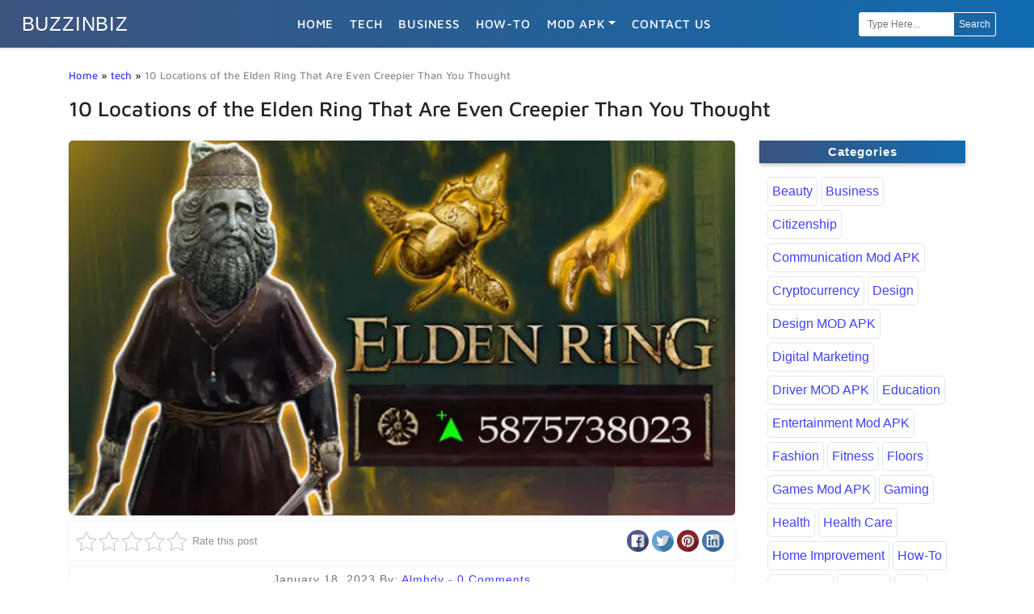

--- FILE ---
content_type: text/css; charset=utf-8
request_url: https://buzzinbiz.com/wp-content/cache/min/1/wp-content/themes/simpleblog/assets/css/main.css?ver=1747406113
body_size: 2875
content:
.main-bg,.home .post .card .card-body .read-more>a,.page-pagination ul li a:hover,.page-pagination ul li .current{color:#fff;background:-o-linear-gradient(355deg,rgb(60,83,125) 0%,rgb(16,107,176) 100%);background:linear-gradient(95deg,rgb(60,83,125) 0%,rgb(16,107,176) 100%);-webkit-transition:all .3s;-o-transition:all .3s;transition:all .3s;border:1px solid #00a9e0}.main-bg:hover,.home .post .card .card-body .read-more>a:hover,.page-pagination ul li a:hover,.page-pagination ul li .current:hover{background-color:rgba(0,0,0,0)}.border,.content.single .author-box,.content.single .before-content,.content.single p img,.content.single .post-thumbnail img,.home .post .card,header nav{-webkit-box-shadow:0 0 5px 0 #e1e7ec;box-shadow:0 0 5px 0 #e1e7ec}body{font-size:15px!important;color:#212529}body a{color:rgba(0,0,255,.7490196078);text-decoration:none!important}body p{color:#212529}body .container:first-of-type{min-height:70vh}body h1{font-size:26px}body h2{font-size:22px}body h3{font-size:21px}body h4{font-size:18px}body h5{font-size:17px}@media(max-width:767.99px){body h1{font-size:22px}body h2{font-size:19px}body h3{font-size:18px}body h4{font-size:17px}body h5{font-size:16px}}body i{line-height:inherit!important}body #toc_container{font-size:1rem}body button,body input{outline:none;border:none;-webkit-box-shadow:none;box-shadow:none}body input:focus{outline:none;-webkit-box-shadow:none;box-shadow:none}body .arrow{display:none;position:fixed;right:20px;bottom:30px;cursor:pointer;width:30px;height:30px;line-height:30px;color:#fff;font-size:22px;background:-o-linear-gradient(355deg,rgb(60,83,125) 0%,rgb(16,107,176) 100%);background:linear-gradient(95deg,rgb(60,83,125) 0%,rgb(16,107,176) 100%);text-align:center;border-radius:50%;z-index:999}ul.dropdown-menu li>ul.dropdown-menu{left:100%;top:0}ul.dropdown-menu li:hover>ul.dropdown-menu,ul.dropdown-menu li:focus>ul.dropdown-menu{display:block}table{line-height:2;margin-top:10px;margin-bottom:10px}table td{border:1px solid #ccc;padding:5px}.wpcf7 input[type=text],.wpcf7 input[type=email],.wpcf7 textarea{background-color:#fff;color:#000;border:1px solid #ccc;padding:5px;border-radius:5px}.wpcf7 input[type=submit]{padding:5px 20px;border-radius:5px;background:#006799;border:1px solid #ccc;color:#fff;-webkit-transition:all .3s;-o-transition:all .3s;transition:all .3s}.wpcf7 input[type=submit]:hover{color:#333;background:#fff}p#breadcrumbs{font-size:13px;margin-top:1rem}p#breadcrumbs .breadcrumb_last,p#breadcrumbs a:not(:first-child){color:rgba(33,37,41,.5098039216)}.rll-youtube-player{margin:1rem auto}header nav{border-bottom:1px solid #e1e7ec;padding:.1rem .1rem!important}header nav a.nav-link,header nav a.navbar-brand{text-transform:uppercase;font-weight:400;letter-spacing:.05rem;padding:10px!important;color:#fff!important}header nav a.navbar-brand{font-size:24px}header nav a.navbar-brand img{max-width:7rem}header nav .dropdown-item{font-size:14px}header nav .menu-item-has-children>.dropdown-item:after{display:inline-block;margin-left:.4em;vertical-align:baseline;content:"";border-top:.3em solid rgba(0,0,0,0);border-right:0;border-bottom:.3em solid rgba(0,0,0,0);border-left:.3em solid}nav.navbar.navbar-expand-lg.navbar-light{background:-o-linear-gradient(355deg,rgb(60,83,125) 0%,rgb(16,107,176) 100%);background:linear-gradient(95deg,rgb(60,83,125) 0%,rgb(16,107,176) 100%)}.page-pagination ul{padding:0;list-style:none;display:-webkit-box;display:-ms-flexbox;display:flex;width:-webkit-fit-content;width:-moz-fit-content;width:fit-content;margin:auto}.page-pagination ul li .dots{line-height:40px}.page-pagination ul li a,.page-pagination ul li .current{width:40px;height:40px;border:1px solid #e1e7ec;line-height:40px;text-align:center;display:inline-block;margin:2px;-webkit-transition:all .5s ease;-o-transition:all .5s ease;transition:all .5s ease;border-radius:50%}.page-pagination ul li a{text-decoration:none;color:#333}.home .post .card{overflow:hidden;width:100%}.home .post .card .card-img-top{height:170px!important;width:100%;margin-top:20px}@media(max-width:767.9px){.home .post .card .card-img-top{height:225px!important}}.home .post .card .card-body{padding:10px}.home .post .card .card-body .read-more>a{padding:2px 0;font-size:13px;border-radius:3px;background:-o-linear-gradient(355deg,rgb(60,83,125) 0%,rgb(16,107,176) 100%);background:linear-gradient(95deg,rgb(60,83,125) 0%,rgb(16,107,176) 100%);border:1px solid #00a9e0;width:86px;display:inline-block;text-align:center;text-transform:capitalize}.home .post .card .card-body .read-more>a:hover{background:-o-linear-gradient(355deg,rgb(60,83,125) 100%,rgb(16,107,176) 100%);background:linear-gradient(95deg,rgb(60,83,125) 100%,rgb(16,107,176) 100%)}@media(min-width:768px){.home .post .card .card-body .card-title{height:50px;overflow:hidden;margin-bottom:5px!important}}.home .post .card .card-body .card-title a{font-size:16px}.home .post .card .card-body .card-text p{overflow:hidden;height:65px;font-size:14px}.home .post .card .posts-share>a{width:27px;height:27px;text-align:center;border-radius:50%;margin-right:4px;-webkit-transition:all .5s;-o-transition:all .5s;transition:all .5s;cursor:pointer;text-decoration:none}.home .post .card .posts-share>a i{color:#666}.home .post .card .posts-share>a:hover{background-color:#f6f8f9;-webkit-transform:rotate(360deg);-ms-transform:rotate(360deg);transform:rotate(360deg)}.home .post .card .posts-share>a:hover .fa-facebook-f{color:#3b5998}.home .post .card .posts-share>a:hover .fa-twitter{color:#1da1f2}.home .post .card .posts-share>a:hover .fa-pinterest-p{color:#bd081c}.home .post .card .cat{position:absolute;width:100%;text-align:center;background:-o-linear-gradient(355deg,rgb(60,83,125) 0%,rgb(16,107,176) 100%);background:linear-gradient(95deg,rgb(60,83,125) 0%,rgb(16,107,176) 100%);font-size:12px}.home .post .card .cat a{color:#fff;text-transform:uppercase}.home .format-video iframe,.home .format-audio iframe{width:100%}@media(min-width:768px){.home .format-video iframe,.home .format-audio iframe{height:170px}}@media(max-width:767.99px){.home .format-video iframe,.home .format-audio iframe{height:250px}}.home .format-gallery img{height:170px!important}@media(max-width:767.9px){.home .format-gallery img{height:225px!important}}.home .format-gallery .slick-prev,.home .format-gallery .slick-next{position:absolute;bottom:50%;cursor:pointer;z-index:1;font-size:20px}.home .format-gallery .slick-prev{left:5px}.home .format-gallery .slick-next{right:5PX}iframe{max-width:100%}.content.single p img{margin:20px auto}.content.single p img,.content.single .post-thumbnail img{max-width:100%!important;height:auto;border-radius:5px;display:block}.content.single .before-content{border-radius:5px;padding:10px}.content.single section.post-info-data{border:1px solid #f0f2f5;padding:5px;letter-spacing:1px;font-size:.9rem}.content.single .posts-share>a{width:27px;height:27px;text-align:center;border-radius:50%;margin-right:4px;-webkit-transition:all .5s;-o-transition:all .5s;transition:all .5s;cursor:pointer;text-decoration:none}.content.single .posts-share>a i{color:#666}.content.single .posts-share>a:hover{background-color:#f6f8f9;-webkit-transform:rotate(360deg);-ms-transform:rotate(360deg);transform:rotate(360deg)}.content.single .posts-share>a:hover .fa-facebook-f{color:#3b5998}.content.single .posts-share>a:hover .fa-twitter{color:#1da1f2}.content.single .posts-share>a:hover .fa-pinterest-p{color:#bd081c}.content.single .kk-star-ratings{margin:0!important}.content.single .kk-star-ratings .kksr-legend{margin-left:.2rem;margin-right:.2rem;font-size:.8rem!important}.content.single .categories,.content.single .tags{margin:20px 0}.content.single .categories a,.content.single .tags a{color:#333;border:1px solid #e1e7ec;padding:5px;border-radius:5px;-webkit-transition:all .3s;-o-transition:all .3s;transition:all .3s;text-decoration:none;text-transform:capitalize;margin:0 2px}.content.single .categories a:hover,.content.single .tags a:hover{color:#fff;background-color:#00a9e0}.content.single .author-box{border:1px solid #e1e7ec;padding:10px;border-radius:5px}.content.single .author-box img{margin:0}.content.single .gallery-caption{text-align:center;font-size:1rem}.content.single .read-also li a,.content.single .related li a{font-size:.9rem;margin-bottom:10px;display:block}a.mb-button{position:relative;display:inline-block!important;margin:8px auto!important;border:none;outline:none;-webkit-box-shadow:none;box-shadow:none;text-shadow:none;text-transform:none;font-weight:500!important;font-size:14px;font-family:inherit;background:#106bb0!important;color:#fff!important;text-decoration:none!important;-webkit-transition:all linear .2s;-o-transition:all linear .2s;transition:all linear .2s;border-radius:.25em;cursor:pointer;padding:1em 2em;line-height:1.5;letter-spacing:1px;width:80%;display:block;margin:auto;border-radius:50px!important}a.mb-button:hover{background:rgba(26,101,164,.8901960784)!important}a.ldplayer-button{background:#ffc107;line-height:1.5;color:#212529;font-weight:500;text-transform:capitalize;letter-spacing:1px;display:block;margin:8px auto;width:80%;vertical-align:middle;border-radius:50px;-webkit-transition:all linear .2s;-o-transition:all linear .2s;transition:all linear .2s}a.ldplayer-button:hover{background:rgba(255,193,7,.8196078431)}a.ldplayer-button img.ldplayer-button{border-radius:unset!important;display:inline-block!important;-webkit-box-shadow:unset!important;box-shadow:unset!important}a.telegram-button{background:#138496;padding:12px;line-height:1.5;color:#fff;font-weight:500;text-transform:capitalize;letter-spacing:1px;display:block;margin:8px auto;width:80%;vertical-align:middle;border-radius:50px;-webkit-transition:all linear .2s;-o-transition:all linear .2s;transition:all linear .2s;text-align:center}a.telegram-button:hover{background:rgba(19,132,150,.8392156863)}form.search{position:relative;width:200px}form.search input[type=text]{padding:5px 10px;border-radius:3px;border:1px solid #e1e7ec;width:170px;font-size:12px}form.search button[type=submit]{position:absolute;right:15%;font-size:12px;background:#1b65a4;height:100%;color:#fff;text-transform:capitalize;border:1px solid #fff;border-radius:0 3px 3px 0}form.search button[type=submit]:hover i{color:#00a9e0}aside section{margin-bottom:30px;border-radius:5px;padding:45px 10px 10px;position:relative}aside section a{font-size:.9rem}aside section a:hover{color:rgba(0,0,255,.7490196078)}aside section img{border-radius:5px}aside section form{margin:auto}aside ul{list-style:none;padding:0}aside li{border-bottom:1px solid #ddd;list-style-type:none;margin-bottom:8px;padding-bottom:8px}aside li:last-child{border-bottom:none}aside .widgettitle{position:absolute;top:0;left:0;text-transform:uppercase;font-weight:700;font-size:15px;color:#fff;text-align:center;width:100%;background:-o-linear-gradient(355deg,rgb(60,83,125) 0%,rgb(16,107,176) 100%);background:linear-gradient(95deg,rgb(60,83,125) 0%,rgb(16,107,176) 100%);letter-spacing:1px;padding:5px;-webkit-box-shadow:0 2px 5px rgba(0,0,0,.26);box-shadow:0 2px 5px rgba(0,0,0,.26)}aside form.search{margin-left:20px}aside .widget_simpleblog_recent_posts img{height:200px!important;max-width:400px!important;margin:auto}aside a.tag-cloud-link{font-size:1rem!important;padding:5px!important;display:inline-block;border:1px solid #e1e7ec;border-radius:5px;-o-transition:all .3s;-webkit-transition:all .3s;transition:all .3s;text-transform:capitalize;margin-bottom:5px}aside a.tag-cloud-link:hover{color:#fff;background-color:#00a9e0}.comments ul{list-style:none}.comments ul:not(.children){padding:0}.comments img{display:inline-block!important;border-radius:50%;max-width:40px;max-height:40px;border:1px solid #dee2e6}.comment-author .fn{margin:5px;text-transform:capitalize;font-size:.8rem}.comment-author .says{display:none}.comment-body{border:1px solid #e1e7ec;padding:5px 5px;border-radius:5px;margin:5px auto;position:relative;font-size:13px}.comment-body .comment-meta{display:-webkit-box;display:-ms-flexbox;display:flex;-ms-flex-wrap:wrap;flex-wrap:wrap;-webkit-box-pack:justify;-ms-flex-pack:justify;justify-content:space-between;-webkit-box-align:center;-ms-flex-align:center;align-items:center;margin-bottom:10px}.comment-body .edit-link{position:absolute;right:15px;bottom:15px}.comment-form{max-width:600px;margin-bottom:80px}.comment-form-cookies-consent{float:left;width:60%}.comment-form-cookies-consent label{width:90%;float:right;font-size:13px}.form-submit input{float:right}.bypostauthor>.comment-body>.comment-meta>.comment-author .fn{background:rgba(108,117,125,.8705882353);color:#fff;padding:5px;border-radius:5px}footer.footer{background:-o-linear-gradient(355deg,rgb(60,83,125) 0%,rgb(16,107,176) 100%);background:linear-gradient(95deg,rgb(60,83,125) 0%,rgb(16,107,176) 100%)}footer .footer-menu ul{margin:auto;width:-webkit-fit-content;width:-moz-fit-content;width:fit-content}footer .footer-menu a{color:#fff;padding:5px 5px;font-size:14px;text-transform:capitalize;display:inline-block;margin:2px 2px}.alignnone{margin:5px 20px 20px 0}.aligncenter,div.aligncenter{display:block;margin:5px auto 5px auto}.alignright{float:right;margin:5px 0 20px 20px}.alignleft{float:left;margin:5px 20px 20px 0}a img.alignright{float:right;margin:5px 0 20px 20px}a img.alignnone{margin:5px 20px 20px 0}a img.alignleft{float:left;margin:5px 20px 20px 0}a img.aligncenter{display:block;margin-left:auto;margin-right:auto}.wp-caption{background:#fff;border:1px solid #f0f0f0;max-width:96%;padding:5px 3px 10px;text-align:center}.wp-caption.alignnone{margin:5px 20px 20px 0}.wp-caption.alignleft{margin:5px 20px 20px 0}.wp-caption.alignright{margin:5px 0 20px 20px}.wp-caption img{border:0 none;height:auto;margin:0;max-width:98.5%;padding:0;width:auto}.wp-caption p.wp-caption-text{font-size:11px;line-height:17px;margin:0;padding:0 4px 5px}.screen-reader-text{border:0;clip:rect(1px,1px,1px,1px);clip-path:inset(50%);height:1px;margin:-1px;overflow:hidden;padding:0;position:absolute!important;width:1px;word-wrap:normal!important}.screen-reader-text:focus{background-color:#eee;clip:auto!important;clip-path:none;color:#444;display:block;font-size:1em;height:auto;left:5px;line-height:normal;padding:15px 23px 14px;text-decoration:none;top:5px;width:auto;z-index:100000}

--- FILE ---
content_type: image/svg+xml
request_url: https://buzzinbiz.com/wp-content/themes/simpleblog/assets/icons/facebook.svg
body_size: 287
content:
<svg xmlns="http://www.w3.org/2000/svg" viewBox="0 0 512.002 512.002"  xmlns:v="https://vecta.io/nano"><circle cx="256.001" cy="256" r="256" fill="#4e598f"/><path d="M511.596 241.7L391.02 121.085c-1.998.605-6.982-1.714-9.173-1.274-51.717 8.62-101.7 0-151.704 13.79-24.135 6.896-25.86 36.202-34.478 55.165-12.067 34.478-10.343 72.404-25.86 105.158-10.343 22.41-34.478 36.202-43.098 62.06-2.875 10.785-2.705 24.38-5.956 34.7l120.98 120.922c4.725.26 9.48.403 14.27.403 141.384 0 256-114.616 256-256 .001-4.8-.142-9.567-.404-14.3z" fill="#364270"/><g fill="#fff"><path d="M363.043 109.466H148.958c-21.81 0-39.5 17.68-39.5 39.5V363.04c0 21.81 17.68 39.5 39.5 39.5h105.584l.183-104.722h-27.2a6.42 6.42 0 0 1-6.418-6.396l-.133-33.76c-.014-3.553 2.867-6.444 6.42-6.444h27.162v-32.618c0-37.852 23.118-58.463 56.884-58.463h27.7c3.543 0 6.42 2.874 6.42 6.42v28.463a6.42 6.42 0 0 1-6.416 6.42l-17.006.01c-18.363 0-21.92 8.725-21.92 21.533v28.24h40.35a6.42 6.42 0 0 1 6.375 7.173l-4 33.76a6.42 6.42 0 0 1-6.375 5.665H300.4l-.183 104.726h62.826c21.81 0 39.5-17.682 39.5-39.49v-214.1c.001-21.81-17.68-39.5-39.49-39.5h0z"/><path d="M254.542 402.53l.183-104.722h-.448V402.53z"/></g><path d="M363.043 109.466H254.277v141.74h.27V218.6c0-37.852 23.118-58.463 56.884-58.463h27.7c3.543 0 6.42 2.874 6.42 6.42V195a6.42 6.42 0 0 1-6.416 6.42l-17.006.01c-18.363 0-21.92 8.725-21.92 21.533v28.238h40.35a6.42 6.42 0 0 1 6.375 7.173l-4 33.76a6.42 6.42 0 0 1-6.375 5.665H300.4l-.183 104.726h62.826c21.81 0 39.5-17.682 39.5-39.49V148.956c.001-21.81-17.68-39.5-39.49-39.5z" fill="#d1d1d1"/></svg>

--- FILE ---
content_type: image/svg+xml
request_url: https://buzzinbiz.com/wp-content/themes/simpleblog/assets/icons/linkedin.svg
body_size: 324
content:
<svg xmlns="http://www.w3.org/2000/svg" viewBox="0 0 512.002 512.002"  xmlns:v="https://vecta.io/nano"><circle cx="256.001" cy="256" r="256" fill="#4376b1"/><path d="M511.016 233.634L394.73 117.198c-71.035 9.237-145.27 7.86-216.305 9.51-29.306 0-58.613 13.79-53.44 46.545 10.343 65.508 15.515 129.293 3.448 196.525-1.9 8.545-5.897 17.09-11.117 25.06L233.48 511.005c7.42.646 14.93.996 22.52.996 141.384 0 256-114.616 256-256 .002-7.54-.343-14.996-.983-22.367z" fill="#369"/><path d="M376.023 109.468H135.98c-14.643 0-26.5 11.867-26.5 26.5V376.02c0 14.64 11.867 26.5 26.5 26.5H376.02c14.64 0 26.5-11.87 26.5-26.5V135.978c.002-14.643-11.87-26.5-26.508-26.5h0zm-175.868 253.05c0 4.263-3.453 7.716-7.716 7.716h-32.837c-4.263 0-7.716-3.455-7.716-7.716v-137.66c0-4.263 3.455-7.716 7.716-7.716h32.84c4.263 0 7.716 3.455 7.716 7.716l-.002 137.66zM176.02 204.162c-17.23 0-31.196-13.97-31.196-31.2s13.965-31.196 31.196-31.196 31.198 13.97 31.198 31.196c0 17.234-13.967 31.2-31.198 31.2h0zM371.773 363.14c0 3.918-3.175 7.096-7.1 7.096H329.44c-3.915 0-7.092-3.177-7.092-7.096v-64.574c0-9.63 2.826-42.2-25.172-42.2-21.72 0-26.124 22.3-27.008 32.304v74.478c0 3.918-3.175 7.096-7.094 7.096h-34.082a7.1 7.1 0 0 1-7.096-7.096V224.234a7.1 7.1 0 0 1 7.096-7.096h34.082c3.918 0 7.094 3.177 7.094 7.096v12.01c8.054-12.085 20.023-21.416 45.502-21.416 56.425 0 56.105 52.717 56.105 81.686l-.003 66.627z" fill="#fff"/><path d="M376.023 109.468H255.427v107.67h7.647c3.918 0 7.094 3.177 7.094 7.096v12.01c8.054-12.085 20.023-21.416 45.503-21.416 56.425 0 56.105 52.717 56.105 81.686v66.625c0 3.918-3.175 7.096-7.1 7.096h-35.242c-3.915 0-7.092-3.177-7.092-7.096v-64.574c0-9.63 2.826-42.2-25.172-42.2-21.72 0-26.124 22.3-27.008 32.304v74.478c0 3.918-3.175 7.096-7.094 7.096h-7.647v32.3h120.596c14.64 0 26.5-11.87 26.5-26.5V135.978c-.004-14.643-11.875-26.5-26.514-26.5z" fill="#d1d1d1"/></svg>

--- FILE ---
content_type: image/svg+xml
request_url: https://buzzinbiz.com/wp-content/themes/simpleblog/assets/icons/twitter.svg
body_size: 510
content:
<svg xmlns="http://www.w3.org/2000/svg" viewBox="0 0 512 512"  xmlns:v="https://vecta.io/nano"><circle cx="256" cy="256" r="256" fill="#65a2d9"/><path d="M393.014 139.326c-26.703 23.17-53.253 43.475-74.954 71.852-53.38 64.372-118.613 155.7-207.386 142.086l158.6 158.396C403.74 504.787 510.78 394.167 511.97 258.284L393.014 139.326z" fill="#3a7ca5"/><path d="M397.872 162.47c-6.513 2.89-13.27 5.167-20.208 6.815 7.644-7.26 13.4-16.346 16.63-26.484.926-2.893-2.22-5.398-4.832-3.848a116.57 116.57 0 0 1-30.894 12.762 7.81 7.81 0 0 1-1.929.24c-1.98 0-3.896-.733-5.41-2.065-11.542-10.174-26.4-15.777-41.805-15.777-6.672 0-13.405 1.04-20.016 3.09-20.487 6.353-36.295 23.254-41.257 44.103-1.86 7.818-2.362 15.648-1.496 23.264.097.876-.314 1.486-.57 1.772a2.35 2.35 0 0 1-1.745.791 2.43 2.43 0 0 1-.224-.01c-44.846-4.168-85.287-25.772-113.87-60.837-1.455-1.79-4.253-1.57-5.415.422a63.16 63.16 0 0 0-8.554 31.766c0 17.127 6.884 33.27 18.837 45.04a56.64 56.64 0 0 1-14.414-5.582 3.31 3.31 0 0 0-4.908 2.851c-.3 25.445 14.588 48.087 36.905 58.282l-1.35.014a56.58 56.58 0 0 1-10.645-1.015 3.31 3.31 0 0 0-3.768 4.253c7.246 22.618 26.717 39.288 50.02 43.07-19.34 12.983-41.863 19.83-65.302 19.83l-7.306-.003a4.83 4.83 0 0 0-4.73 3.65c-.565 2.145.474 4.413 2.396 5.53 26.412 15.372 56.54 23.495 87.138 23.495 26.784 0 51.838-5.313 74.466-15.798 20.745-9.61 39.076-23.345 54.486-40.827 14.357-16.286 25.58-35.085 33.365-55.88 7.418-19.816 11.34-40.967 11.34-61.154v-.964c0-3.24 1.465-6.29 4.024-8.37 9.706-7.882 18.16-17.158 25.122-27.572 1.84-2.748-1.06-6.196-4.084-4.855h0z" fill="#fff"/><path d="M397.872 162.47c-6.515 2.89-13.27 5.167-20.208 6.815 7.644-7.26 13.4-16.346 16.632-26.484.926-2.893-2.22-5.398-4.832-3.848a116.57 116.57 0 0 1-30.894 12.762 7.81 7.81 0 0 1-1.929.24c-1.98 0-3.896-.733-5.41-2.065-11.542-10.174-26.4-15.777-41.805-15.777-6.67 0-13.405 1.04-20.016 3.09-14.322 4.44-26.343 14.048-33.985 26.546v205.477a164.73 164.73 0 0 0 18.198-7.139c20.745-9.61 39.076-23.345 54.486-40.827 14.357-16.287 25.58-35.085 33.365-55.88 7.418-19.816 11.34-40.967 11.34-61.154v-.964c0-3.24 1.465-6.29 4.024-8.37 9.706-7.882 18.16-17.158 25.122-27.572 1.837-2.745-1.063-6.193-4.087-4.852z" fill="#d1d1d1"/></svg>

--- FILE ---
content_type: image/svg+xml
request_url: https://buzzinbiz.com/wp-content/themes/simpleblog/assets/icons/pinterest.svg
body_size: 509
content:
<svg xmlns="http://www.w3.org/2000/svg" viewBox="0 0 512 512"  xmlns:v="https://vecta.io/nano"><circle cx="256" cy="256" r="256" fill="#862328"/><path d="M359.152 151.924c-50.922 3.653-103.777-22.602-151.42-4.53-72.404 27.582-94.815 134.465-49.993 201.697 4.275 6.413 3.146 11.028-.036 15.572l143.186 143.4c105.417-18.646 188.56-101.797 207.19-207.217L359.152 151.924z" fill="#701b24"/><path d="M402.472 260.294c2.39-83.62-65.293-152.024-148.652-150.81-80.23 1.165-144.962 67.424-144.348 147.66.44 57.494 33.994 107.098 82.53 130.7 2.807 1.364 6.058-.76 5.94-3.88-.353-9.426-.048-19.506 1.836-27.607l13.933-59.094c2.33-9.868 2.613-20.113.736-30.075-.617-3.27-1.062-7.108-1.062-11.38 0-21.657 12.553-37.826 28.184-37.826 13.288 0 19.706 9.978 19.706 21.942 0 13.362-8.51 33.342-12.9 51.86-3.67 15.5 7.775 28.144 23.064 28.144 27.684 0 48.962-29.19 48.962-71.327 0-37.292-26.798-63.364-65.06-63.364-44.316 0-70.33 33.24-70.33 67.593 0 13.386 5.158 27.74 11.592 35.542 1.272 1.543 1.46 2.898 1.083 4.468l-4.327 17.663c-.68 2.85-2.258 3.456-5.208 2.086-19.454-9.056-31.618-37.495-31.618-60.344 0-49.13 35.7-94.253 102.914-94.253 54.032 0 96.023 38.502 96.023 89.96 0 53.677-33.85 96.88-80.827 96.88-12.414 0-24.245-5.075-31.198-11.952-2.14-2.115-5.756-1.152-6.52 1.757l-7.682 29.334c-2.296 8.833-7.137 19.118-11.992 28.076-1.288 2.38.017 5.322 2.64 5.99 11.978 3.036 24.54 4.603 37.492 4.486 76.893-.712 142.89-65.367 145.09-142.23h0z" fill="#fff"/><g fill="#d1d1d1"><path d="M271.44 319.933c27.684 0 48.962-29.19 48.962-71.327 0-37.292-26.798-63.364-65.06-63.364-.81 0-1.596.034-2.393.057v36c5.58 3.898 8.326 10.83 8.326 18.63 0 9.47-4.274 22.266-8.326 35.507v36.397c4.32 5 10.93 8.1 18.49 8.1z"/><path d="M253.82 109.484l-.87.034v48.63l6.497-.15c54.032 0 96.023 38.502 96.023 89.96 0 53.677-33.85 96.88-80.827 96.88-7.82 0-15.4-2.017-21.694-5.23v62.886l4.436.03c76.9-.715 142.886-65.37 145.086-142.23 2.392-83.62-65.292-152.024-148.65-150.8z"/></g></svg>